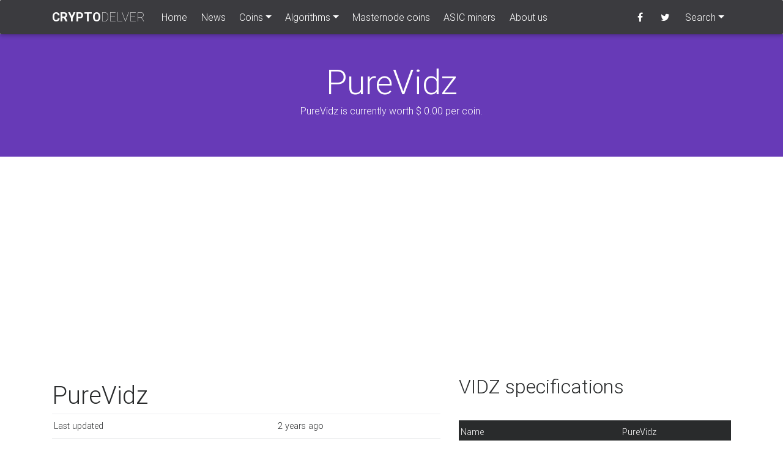

--- FILE ---
content_type: text/html; charset=UTF-8
request_url: https://cryptodelver.com/coin/purevidz
body_size: 3933
content:
<!DOCTYPE html>
<html lang="en">
<head>
	<meta charset="utf-8">
	<meta name="viewport" content="width=device-width, initial-scale=1, shrink-to-fit=no">
	<meta http-equiv="x-ua-compatible" content="ie=edge">
	<title>PureVidz - PoS coin | cryptodelver.com</title>
	<meta name="description" content=" PureVidz is currently worth $ 0.00 per coin.">
	<link href="/resources/css/bootstrap.min.css" rel="stylesheet">
	<link href="/resources/css/mdb.min.css" rel="stylesheet">
	<link href="/resources/css/style.css" rel="stylesheet">
	<link rel="shortcut icon" type="image/x-icon" href="/favicon.ico">
	
	<meta property="og:url" content="https://cryptodelver.com/coin/purevidz" />
	<meta property="og:type" content="article" />
	<meta property="og:title" content="PureVidz - PoS coin | cryptodelver.com" /><meta property="og:description" content=" PureVidz is currently worth $ 0.00 per coin." />	<script type="0a0f09caab0d0dd604db9626-text/javascript">
		function showResult(str) {
		  if (str.length==0) {
		    document.getElementById("livesearch").innerHTML="";
		    document.getElementById("livesearch").style.border="0px";
		    return;
		  }
		  if (window.XMLHttpRequest) {
		    // code for IE7+, Firefox, Chrome, Opera, Safari
		    xmlhttp=new XMLHttpRequest();
		  } else {  // code for IE6, IE5
		    xmlhttp=new ActiveXObject("Microsoft.XMLHTTP");
		  }
		  xmlhttp.onreadystatechange=function() {
		    if (this.readyState==4 && this.status==200) {
		      	document.getElementById("livesearch").innerHTML=this.responseText;
		      	document.getElementById("livesearch").style.width="100%";
		    }
		  }
		  xmlhttp.open("GET","/livesearch.php?q="+str,true);
		  xmlhttp.send();
		}
	</script>
</head>
<body>
	<script type="0a0f09caab0d0dd604db9626-text/javascript">
	  (function(i,s,o,g,r,a,m){i['GoogleAnalyticsObject']=r;i[r]=i[r]||function(){
	  (i[r].q=i[r].q||[]).push(arguments)},i[r].l=1*new Date();a=s.createElement(o),
	  m=s.getElementsByTagName(o)[0];a.async=1;a.src=g;m.parentNode.insertBefore(a,m)
	  })(window,document,'script','https://www.google-analytics.com/analytics.js','ga');
	  ga('create', 'UA-104880746-1', 'auto');
	  ga('send', 'pageview');
	</script>
	<header>
		<nav class="navbar navbar-expand-lg navbar-dark">
	<div class="container">
		<a class="navbar-brand" href="/"><span style="font-weight: 600; text-transform: uppercase;">Crypto</span><span style="font-weight: 200; text-transform: uppercase;">Delver</span></a>
		<button class="navbar-toggler" type="button" data-toggle="collapse" data-target="#navbarSupportedContent" aria-controls="navbarSupportedContent"
			aria-expanded="false" aria-label="Toggle navigation">
			<span class="navbar-toggler-icon"></span>
		</button>
		<div class="collapse navbar-collapse" id="navbarSupportedContent">
			<ul class="navbar-nav mr-auto">
				<li class="nav-item ">
					<a href="/" title="home" class="nav-link">Home <span class="sr-only">(current)</span></a>
				</li>
				<li class="nav-item ">
					<a href="/news" title="Cryptocurrency mining news" class="nav-link">News</a>
				</li>
				<li class="nav-item dropdown btn-group">
					<a class="nav-link dropdown-toggle" id="dropdownMenu1" data-toggle="dropdown" aria-haspopup="true" aria-expanded="false">Coins</a>
					<div class="dropdown-menu dropdown" aria-labelledby="dropdownMenu1">
						<a href="/all-coins" title="All coins" class="dropdown-item">All coins</a>
						<a href="/assets" title="Assets" class="dropdown-item">Assets</a>
						<a href="/gainers-losers/24h" title="Gainers and losers" class="dropdown-item">Gainers and losers</a>
						<a href="/masternode" title="Masternode coins" class="dropdown-item">Masternode coins</a>
						<a href="/minable-coins" title="Minable coins" class="dropdown-item">Minable (PoW) coins</a>
						<a href="/new-coins" title="New coins" class="dropdown-item">Newest coins</a>
						<a href="/pos-coins" title="Proof of Stake coins" class="dropdown-item">Proof-of-Stake (POS) coins</a>
					</div>
				</li>
				<li class="nav-item dropdown btn-group">
					<a class="nav-link dropdown-toggle" id="dropdownMenu2" data-toggle="dropdown" aria-haspopup="true" aria-expanded="false">Algorithms</a>
					<div class="dropdown-menu dropdown" aria-labelledby="dropdownMenu2">
						<a href="/algorithms" class="dropdown-item" title="All algorithms">All algorithms</a>

					<a href="/algorithm/scrypt" class="dropdown-item" title="Scrypt (539 coins)">Scrypt (539)</a><a href="/algorithm/x11" class="dropdown-item" title="X11 (223 coins)">X11 (223)</a><a href="/algorithm/pos" class="dropdown-item" title="PoS (81 coins)">PoS (81)</a><a href="/algorithm/x13" class="dropdown-item" title="X13 (78 coins)">X13 (78)</a><a href="/algorithm/sha256" class="dropdown-item" title="SHA256 (59 coins)">SHA256 (59)</a><a href="/algorithm/cryptonight" class="dropdown-item" title="CryptoNight (55 coins)">CryptoNight (55)</a><a href="/algorithm/quark" class="dropdown-item" title="Quark (55 coins)">Quark (55)</a><a href="/algorithm/ethash" class="dropdown-item" title="Ethash (49 coins)">Ethash (49)</a><a href="/algorithm/equihash" class="dropdown-item" title="Equihash (41 coins)">Equihash (41)</a><a href="/algorithm/dpos" class="dropdown-item" title="DPoS (36 coins)">DPoS (36)</a><a href="/algorithm/neoscrypt" class="dropdown-item" title="NeoScrypt (27 coins)">NeoScrypt (27)</a><a href="/algorithm/x15" class="dropdown-item" title="X15 (24 coins)">X15 (24)</a><a href="/algorithm/multiple" class="dropdown-item" title="Multiple (23 coins)">Multiple (23)</a><a href="/algorithm/blake2b" class="dropdown-item" title="Blake2B (17 coins)">Blake2B (17)</a><a href="/algorithm/nist5" class="dropdown-item" title="NIST5 (15 coins)">NIST5 (15)</a><a href="/algorithm/lyra2re" class="dropdown-item" title="Lyra2REv2 (13 coins)">Lyra2REv2 (13)</a><a href="/algorithm/skein" class="dropdown-item" title="Skein (11 coins)">Skein (11)</a><a href="/algorithm/blake" class="dropdown-item" title="Blake (11 coins)">Blake (11)</a><a href="/algorithm/pos-2-0" class="dropdown-item" title="POS 2.0 (10 coins)">POS 2.0 (10)</a><a href="/algorithm/1gb-aes-pattern-search" class="dropdown-item" title="1GB AES Pattern Search (10 coins)">1GB AES Pattern Search (10)</a><a href="/algorithm/xevan" class="dropdown-item" title="Xevan (10 coins)">Xevan (10)</a>						<a href="/algorithms" class="dropdown-item" title="View all 71 algorithms">All 71 algorithms</a>
					</div>
				</li>
				<li class="nav-item"><a href="/masternode" class="nav-link">Masternode coins</a></li>
				<li class="nav-item"><a href="/asic" class="nav-link">ASIC miners</a></li>
				<li class="nav-item"><a href="/about" class="nav-link">About us</a></li>
			</ul>
			
			<ul class="navbar-nav ml-auto nav-flex-icons">
				<li class="nav-item">
					<a href="https://www.facebook.com/cryptodelver/" title="Cryptodelver Facebook" class="nav-link waves-effect waves-light" target="_blank"><i class="fa fa-facebook"></i></a>
				</li>
				<li class="nav-item">
					<a href="https://twitter.com/CryptoDelver" title="Cryptodelver Twitter" class="nav-link waves-effect waves-light" target="_blank"><i class="fa fa-twitter"></i></a>
				</li>
			</ul>
			
			<ul class="pull-right navbar-nav">
				<li class="nav-item dropdown btn-group">
					<a class="nav-link dropdown-toggle" id="dropdownMenu2" data-toggle="dropdown" aria-haspopup="true" aria-expanded="false">Search</a>
					<div class="dropdown-menu dropdown" aria-labelledby="dropdownMenu2">
						<form class="form-inline">
							<input type="text" style="width: 200px;" placeholder="Search" aria-label="Search" onkeyup="if (!window.__cfRLUnblockHandlers) return false; showResult(this.value)" data-cf-modified-0a0f09caab0d0dd604db9626-="">
							<div id="livesearch"></div>
						</form>
					</div>
				</li>
			</ul>
			
		</div>
	</div>
</nav>	</header>
	<div class="edge-header deep-purple" style="color: #fff;">
		<center>
			<br/><br/>
			<h1 class="display-4">PureVidz</h1>
			<p> PureVidz is currently worth $ 0.00 per coin.</p>		</center>
	</div>
	<main>
		<div class="container">
			
			<script async src="//pagead2.googlesyndication.com/pagead/js/adsbygoogle.js" type="0a0f09caab0d0dd604db9626-text/javascript"></script>
			<!-- cryptodelver.com responsive top -->
			<ins class="adsbygoogle"
			     style="display:block"
			     data-ad-client="ca-pub-0059892420536240"
			     data-ad-slot="6696178282"
			     data-ad-format="auto"></ins>
			<script type="0a0f09caab0d0dd604db9626-text/javascript">
			(adsbygoogle = window.adsbygoogle || []).push({});
			</script>

			<div style="margin: 30px 0;">
			<div class="row">
	<div class="col-lg-7"><h1 style="margin-top: 10px;">PureVidz</h1>
			<table class="table table-sm">
				<tbody>
					<tr>
						<td>Last updated</td>
						<td>2 years ago</td>
					</tr>
					<tr>
						<td>Price per VIDZ in USD</td>
						<td>$ 0.00030345171792467</td>
					</tr>
					<tr>
						<td>Price per VIDZ in Bitcoin</td>
						<td>0</td>
					</tr>
					<tr>
						<td>Volume over the last 24 hours</td>
						<td>$ 0</td>
					</tr>
					<tr>
						<td>Market cap in USD </td>
						<td>$ 38,016</td>
					</tr>
					<tr>
						<td>Change in % over the last hour</td>
						<td style="color: green;">0.26853932</td>
					</tr>
					<tr>
						<td>Change in % over the last 24 hours</td>
						<td style="color: green;">1.08112962</td>
					</tr>
					<tr>
						<td>Change in % over the last 7 days</td>
						<td style="color: red;">-0.72725537</td>
					</tr></tbody>
			</table>
		</div>
		<div class="col-lg-5">
			<h2 style="margin-bottom: 37px;">VIDZ specifications</h2>
			<table class="table table-inverse table-sm">
				<tbody><tr>
							<td>Name</td>
							<td>PureVidz</td>
						</tr><tr>
							<td>Symbol</td>
							<td>VIDZ</td>
						</tr><tr>
							<td>Minable</td>
							<td>No</td>
						</tr><tr>
							<td>Algorithm</td>
							<td>PoS</td>
						</tr><tr>
							<td>Prooftype</td>
							<td>PoS</td>
						</tr><tr>
							<td>Total coin supply</td>
							<td>125000000</td>
						</tr><tr>
							<td>Premine:</td>
							<td>N/A</td>
						</tr>
				</tbody>
			</table>
		</div>
	</div>
	<div class="row">
		<div class="col-lg-12"></div>
	</div>
	<div class="row">
		<div class="col-lg-12"><h2 style="margin-top: 10px;">PureVidz price history</h2>
			<script type="0a0f09caab0d0dd604db9626-text/javascript">
baseUrl = "https://widgets.cryptocompare.com/";
var scripts = document.getElementsByTagName("script");
var embedder = scripts[ scripts.length - 1 ];
var cccTheme = {"Tabs":{"activeBorderColor":"#673AB7"}};
(function (){
var appName = encodeURIComponent(window.location.hostname);
if(appName==""){appName="local";}
var s = document.createElement("script");
s.type = "text/javascript";
s.async = true;
var theUrl = baseUrl+'serve/v3/coin/chart?fsym=VIDZ&tsyms=USD,EUR,BTC';
s.src = theUrl + ( theUrl.indexOf("?") >= 0 ? "&" : "?") + "app=" + appName;
embedder.parentNode.appendChild(s);
})();
</script>
		</div></div>			</div>
			
			<script async src="//pagead2.googlesyndication.com/pagead/js/adsbygoogle.js" type="0a0f09caab0d0dd604db9626-text/javascript"></script>
			<!-- cryptodelver.com responsive bottom -->
			<ins class="adsbygoogle"
				 style="display:block"
				 data-ad-client="ca-pub-0059892420536240"
				 data-ad-slot="8486805162"
				 data-ad-format="auto"></ins>
			<script type="0a0f09caab0d0dd604db9626-text/javascript">
			(adsbygoogle = window.adsbygoogle || []).push({});
			</script>
		</div>
	</main>	
	<footer class="page-footer center-on-small-only">
		<div class="container-fluid">
			<div class="row">
				<div class="col-md-3 offset-lg-1 hidden-lg-down">
					<ul>
						<li><a href="/" title="CryptoDelver homepage">Home</a></li>
						<li><a href="/news" title="CryptoDelver news">News</a></li>
					</ul>
				</div>
				<hr class="hidden-md-up">
				<div class="col-lg-2 col-md-4">
					<ul>
						<li><a href="/minable-coins" title="PoW coins">PoW coins</a></li>
						<li><a href="/masternode" title="Masternode coins">Masternode coins</a></li>
					</ul>
				</div>
				<hr class="hidden-md-up">
				<div class="col-lg-2 col-md-4">
					<ul>
						<li><a href="/algorithms" title="All algorithms">All algorithms</a></li>
						<li><a href="/algorithm/x11" title="All X11 coins">All X11 coins</a></li>
						<li><a href="/algorithm/scrypt" title="All Scrypt coins">All Scrypt coins</a></li>
					</ul>
				</div>
				<hr class="hidden-md-up">
				<div class="col-lg-2 col-md-4">
					<ul>
						<li><a href="/about/" title="About CryptoDelver">About us</a></li>
						<li><a href="https://twitter.com/cryptodelver" title="Crypto Delver Twitter" target="_blank">Twitter</a></li>
						<li><a href="https://www.facebook.com/cryptodelver/" title="Crypto Delver Facebook" target="_blank">Facebook</a></li>
					</ul>
				</div>
			</div>
		</div>
		<div class="footer-copyright">
			<div class="container-fluid">
				© <script type="0a0f09caab0d0dd604db9626-text/javascript">document.write(new Date().getFullYear())</script> Copyright: <a href="https://www.cryptodelver.com">cryptodelver.com</a>
			</div>
		</div>
	</footer>
	<link rel="stylesheet" href="https://maxcdn.bootstrapcdn.com/font-awesome/4.6.0/css/font-awesome.min.css">
	<script defer type="0a0f09caab0d0dd604db9626-text/javascript" src="/resources/js/jquery-3.1.1.min.js"></script>
	<script defer type="0a0f09caab0d0dd604db9626-text/javascript" src="/resources/js/popper.min.js"></script>
	<script defer type="0a0f09caab0d0dd604db9626-text/javascript" src="/resources/js/bootstrap.min.js"></script>
	<script defer type="0a0f09caab0d0dd604db9626-text/javascript" src="/resources/js/mdb.min.js"></script>
<script src="/cdn-cgi/scripts/7d0fa10a/cloudflare-static/rocket-loader.min.js" data-cf-settings="0a0f09caab0d0dd604db9626-|49" defer></script><script defer src="https://static.cloudflareinsights.com/beacon.min.js/vcd15cbe7772f49c399c6a5babf22c1241717689176015" integrity="sha512-ZpsOmlRQV6y907TI0dKBHq9Md29nnaEIPlkf84rnaERnq6zvWvPUqr2ft8M1aS28oN72PdrCzSjY4U6VaAw1EQ==" data-cf-beacon='{"version":"2024.11.0","token":"a74777c4b20e499794f46e32d0b2886f","r":1,"server_timing":{"name":{"cfCacheStatus":true,"cfEdge":true,"cfExtPri":true,"cfL4":true,"cfOrigin":true,"cfSpeedBrain":true},"location_startswith":null}}' crossorigin="anonymous"></script>
</body>
</html>

--- FILE ---
content_type: text/html; charset=utf-8
request_url: https://www.google.com/recaptcha/api2/aframe
body_size: 268
content:
<!DOCTYPE HTML><html><head><meta http-equiv="content-type" content="text/html; charset=UTF-8"></head><body><script nonce="lkHjBSB5jypzDJB1IU8cXg">/** Anti-fraud and anti-abuse applications only. See google.com/recaptcha */ try{var clients={'sodar':'https://pagead2.googlesyndication.com/pagead/sodar?'};window.addEventListener("message",function(a){try{if(a.source===window.parent){var b=JSON.parse(a.data);var c=clients[b['id']];if(c){var d=document.createElement('img');d.src=c+b['params']+'&rc='+(localStorage.getItem("rc::a")?sessionStorage.getItem("rc::b"):"");window.document.body.appendChild(d);sessionStorage.setItem("rc::e",parseInt(sessionStorage.getItem("rc::e")||0)+1);localStorage.setItem("rc::h",'1768686378479');}}}catch(b){}});window.parent.postMessage("_grecaptcha_ready", "*");}catch(b){}</script></body></html>

--- FILE ---
content_type: text/css
request_url: https://cryptodelver.com/resources/css/style.css
body_size: -24
content:
main {
	padding-top: 3rem;
	padding-bottom: 2rem;
}

.extra-margins {
	margin-top: 1rem;
	margin-bottom: 2.5rem;
}
 .navbar {
	background-color: #3b3b3f;
}

.navbar .dropdown-menu a {
	padding: 3px 10px;
}

.dropdown .dropdown-menu .dropdown-item:hover {
    background-color: #3b3b3f !important;
}

footer.page-footer {
	background-color: #3b3b3f;
	margin-top: 2rem;
 
}

.table-sm a {
	color: #673ab7 !important;
	text-decoration: underline;
}

.table-sm a:hover {
	color: #673ab7 !important;
	text-decoration: none;
}

table.hover-row tr:hover td {
	background-color: #f8f8f8 !important;
}

.news_overview span {
	float: right;
}

.edge-header {
	height: 200px;
}

.table-sm td, .table-sm th {
    padding: .2rem;
}

.navbar-expand-lg .navbar-nav .nav-link {
    padding-right: .7rem;
    padding-left: .7rem;
}

div#livesearch a {
	width: 100% !important;
	float: left;
}

div#livesearch a:hover {
	background-color: #3b3b3f !important;
}

.display-4 {
	font-size: 1.5rem !important;
}

.edge-header p {
	line-height: 1 !important;
}

.table-inverse a {
	color: #fff !important;
}
.table-inverse a:hover {
	color: #fff !important;
}

@media all and (min-width: 1100px) {

	.display-4 {
		font-size: 3.5rem !important;
	}

	edge-header p {
		line-height: 1.5 !important;
	}

	#navbarSupportedContent .pull-right {
		float: left;
	}

}

@media all and (max-width: 475px) {

	table td, table th {
		font-size: 13px !important;
	}

	.edge-header {
		height: 170px;
	}

}

--- FILE ---
content_type: text/plain
request_url: https://www.google-analytics.com/j/collect?v=1&_v=j102&a=1916967802&t=pageview&_s=1&dl=https%3A%2F%2Fcryptodelver.com%2Fcoin%2Fpurevidz&ul=en-us%40posix&dt=PureVidz%20-%20PoS%20coin%20%7C%20cryptodelver.com&sr=1280x720&vp=1280x720&_u=IEBAAEABAAAAACAAI~&jid=253225793&gjid=1435614545&cid=439436249.1768686377&tid=UA-104880746-1&_gid=1426282181.1768686377&_r=1&_slc=1&z=1577204033
body_size: -450
content:
2,cG-KE88BNEF9H